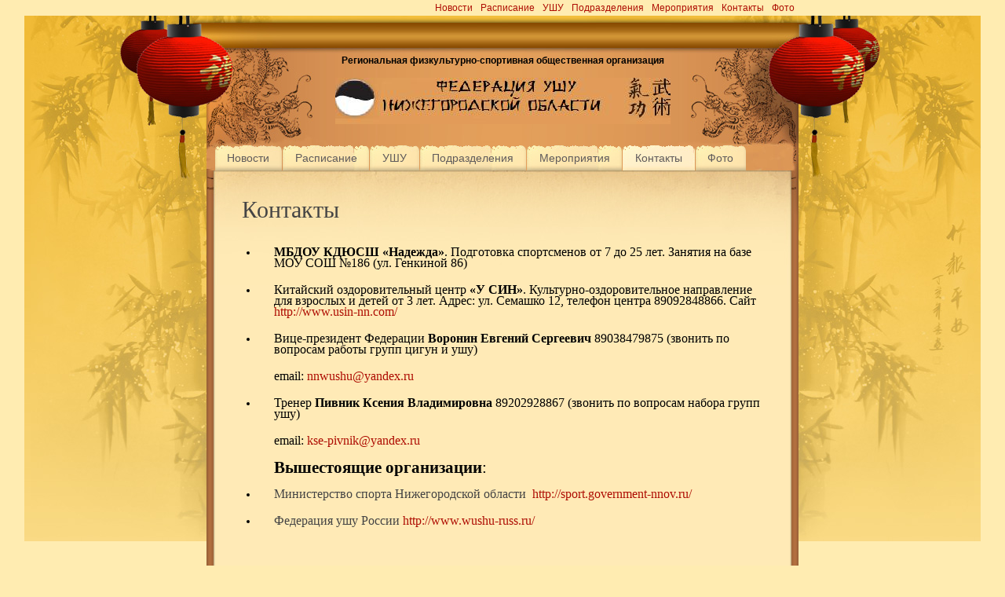

--- FILE ---
content_type: text/html; charset=UTF-8
request_url: http://www.cigun-center.ru/%D0%BA%D0%BE%D0%BD%D1%82%D0%B0%D0%BA%D1%82%D1%8B/
body_size: 11499
content:
<!DOCTYPE html>
<html lang="ru-RU">
<head>
<meta http-equiv="Content-Type" content="text/html; charset=UTF-8" />
<link rel="profile" href="http://gmpg.org/xfn/11" />
<link rel="pingback" href="http://www.cigun-center.ru/xmlrpc.php" />
<title>Контакты &#8212; Федерация ушу Нижегородской области</title>
<link rel='dns-prefetch' href='//fonts.googleapis.com' />
<link rel='dns-prefetch' href='//s.w.org' />
<link rel="alternate" type="application/rss+xml" title="Федерация ушу Нижегородской области &raquo; Лента" href="http://www.cigun-center.ru/feed/" />
<link rel="alternate" type="application/rss+xml" title="Федерация ушу Нижегородской области &raquo; Лента комментариев" href="http://www.cigun-center.ru/comments/feed/" />
		<script type="text/javascript">
			window._wpemojiSettings = {"baseUrl":"https:\/\/s.w.org\/images\/core\/emoji\/11.2.0\/72x72\/","ext":".png","svgUrl":"https:\/\/s.w.org\/images\/core\/emoji\/11.2.0\/svg\/","svgExt":".svg","source":{"concatemoji":"http:\/\/www.cigun-center.ru\/wp-includes\/js\/wp-emoji-release.min.js?ver=5.1.21"}};
			!function(e,a,t){var n,r,o,i=a.createElement("canvas"),p=i.getContext&&i.getContext("2d");function s(e,t){var a=String.fromCharCode;p.clearRect(0,0,i.width,i.height),p.fillText(a.apply(this,e),0,0);e=i.toDataURL();return p.clearRect(0,0,i.width,i.height),p.fillText(a.apply(this,t),0,0),e===i.toDataURL()}function c(e){var t=a.createElement("script");t.src=e,t.defer=t.type="text/javascript",a.getElementsByTagName("head")[0].appendChild(t)}for(o=Array("flag","emoji"),t.supports={everything:!0,everythingExceptFlag:!0},r=0;r<o.length;r++)t.supports[o[r]]=function(e){if(!p||!p.fillText)return!1;switch(p.textBaseline="top",p.font="600 32px Arial",e){case"flag":return s([55356,56826,55356,56819],[55356,56826,8203,55356,56819])?!1:!s([55356,57332,56128,56423,56128,56418,56128,56421,56128,56430,56128,56423,56128,56447],[55356,57332,8203,56128,56423,8203,56128,56418,8203,56128,56421,8203,56128,56430,8203,56128,56423,8203,56128,56447]);case"emoji":return!s([55358,56760,9792,65039],[55358,56760,8203,9792,65039])}return!1}(o[r]),t.supports.everything=t.supports.everything&&t.supports[o[r]],"flag"!==o[r]&&(t.supports.everythingExceptFlag=t.supports.everythingExceptFlag&&t.supports[o[r]]);t.supports.everythingExceptFlag=t.supports.everythingExceptFlag&&!t.supports.flag,t.DOMReady=!1,t.readyCallback=function(){t.DOMReady=!0},t.supports.everything||(n=function(){t.readyCallback()},a.addEventListener?(a.addEventListener("DOMContentLoaded",n,!1),e.addEventListener("load",n,!1)):(e.attachEvent("onload",n),a.attachEvent("onreadystatechange",function(){"complete"===a.readyState&&t.readyCallback()})),(n=t.source||{}).concatemoji?c(n.concatemoji):n.wpemoji&&n.twemoji&&(c(n.twemoji),c(n.wpemoji)))}(window,document,window._wpemojiSettings);
		</script>
		<style type="text/css">
img.wp-smiley,
img.emoji {
	display: inline !important;
	border: none !important;
	box-shadow: none !important;
	height: 1em !important;
	width: 1em !important;
	margin: 0 .07em !important;
	vertical-align: -0.1em !important;
	background: none !important;
	padding: 0 !important;
}
</style>
	<link rel='stylesheet' id='wp-block-library-css'  href='http://www.cigun-center.ru/wp-includes/css/dist/block-library/style.min.css?ver=5.1.21' type='text/css' media='all' />
<link rel='stylesheet' id='contact-form-7-css'  href='http://www.cigun-center.ru/wp-content/plugins/contact-form-7/includes/css/styles.css?ver=4.5.1' type='text/css' media='all' />
<link rel='stylesheet' id='bwg_frontend-css'  href='http://www.cigun-center.ru/wp-content/plugins/photo-gallery/css/bwg_frontend.css?ver=1.3.16' type='text/css' media='all' />
<link rel='stylesheet' id='bwg_sumoselect-css'  href='http://www.cigun-center.ru/wp-content/plugins/photo-gallery/css/sumoselect.css?ver=1.3.16' type='text/css' media='all' />
<link rel='stylesheet' id='bwg_font-awesome-css'  href='http://www.cigun-center.ru/wp-content/plugins/photo-gallery/css/font-awesome/font-awesome.css?ver=4.6.3' type='text/css' media='all' />
<link rel='stylesheet' id='bwg_mCustomScrollbar-css'  href='http://www.cigun-center.ru/wp-content/plugins/photo-gallery/css/jquery.mCustomScrollbar.css?ver=1.3.16' type='text/css' media='all' />
<link rel='stylesheet' id='bwg_googlefonts_0-css'  href='https://fonts.googleapis.com/css?family=ABeeZee|Abel|Abril+Fatface|Aclonica|Acme|Actor|Adamina|Advent+Pro|Aguafina+Script|Akronim|Aladin|Aldrich|Alef|Alegreya|Alegreya+SC|Alegreya+Sans|Alex+Brush|Alfa+Slab+One|Alice|Alike|Alike+Angular|Allan|Allerta|Allerta+Stencil|Allura|Almendra|Almendra+Display|Almendra+SC|Amarante|Amaranth|Amatic+SC|Amethysta|Amiri|Amita|Anaheim|Andada|Andika|Angkor|Annie+Use+Your+Telescope|Anonymous+Pro|Antic|Antic+Didone|Antic+Slab|Anton|Arapey|Arbutus|Arbutus+Slab|Architects+Daughter|Archivo+Black|Archivo+Narrow|Arimo|Arizonia|Armata|Artifika|Arvo|Arya|Asap|Asar|Asset|Astloch|Asul|Atomic+Age|Aubrey|Audiowide|Autour+One|Average|Average+Sans|Averia+Gruesa+Libre|Averia+Libre|Averia+Sans+Libre|Averia+Serif+Libre|Bad+Script|Balthazar|Bangers|Basic|Battambang|Baumans|Bayon|Belgrano|BenchNine|Bentham|Berkshire+Swash|Bevan|Bigelow+Rules|Bigshot+One|Bilbo|Bilbo+Swash+Caps|Biryani|Bitter|Black+Ops+One|Bokor|Bonbon|Boogaloo|Bowlby+One|Bowlby+One+SC|Brawler|Bree+Serif|Bubblegum+Sans|Bubbler+One|Buda|Buda+Light+300|Buenard|Butcherman|Butterfly+Kids|Cabin|Cabin+Condensed|Cabin+Sketch|Caesar+Dressing|Cagliostro|Calligraffitti|Cambay|Cambo|Candal|Cantarell|Cantata+One|Cantora+One|Capriola|Cardo|Carme|Carrois+Gothic|Carrois+Gothic+SC|Carter+One|Caudex|Caveat+Brush|Cedarville+Cursive|Ceviche+One|Changa+One|Chango|Chau+Philomene+One|Chela+One|Chelsea+Market|Chenla|Cherry+Cream+Soda|Chewy|Chicle|Chivo|Chonburi|Cinzel|Cinzel+Decorative|Clicker+Script|Coda|Coda+Caption|Codystar|Combo|Comfortaa|Coming+Soon|Concert+One|Condiment|Content|Contrail+One&#038;subset=greek,latin,greek-ext,vietnamese,cyrillic-ext,latin-ext,cyrillic' type='text/css' media='all' />
<link rel='stylesheet' id='bwg_googlefonts_150-css'  href='https://fonts.googleapis.com/css?family=Convergence|Cookie|Copse|Corben|Courgette|Cousine|Coustard|Covered+By+Your+Grace|Crafty+Girls|Creepster|Crete+Round|Crimson+Text|Croissant+One|Crushed|Cuprum|Cutive|Cutive+Mono|Damion|Dancing+Script|Dangrek|Dawning+of+a+New+Day|Days+One|Dekko|Delius|Delius+Swash+Caps|Delius+Unicase|Della+Respira|Denk+One|Devonshire|Dhurjati|Didact+Gothic|Diplomata|Diplomata+SC|Domine|Donegal+One|Doppio+One|Dorsa|Dosis|Dr+Sugiyama|Droid+Sans|Droid+Sans+Mono|Droid+Serif|Duru+Sans|Dynalight|EB+Garamond|Eagle+Lake|Eater|Economica|Eczar|Ek+Mukta|Electrolize|Elsie|Elsie+Swash+Caps|Emblema+One|Emilys+Candy|Engagement|Englebert|Enriqueta|Erica+One|Esteban|Euphoria+Script|Ewert|Exo|Exo+2|Expletus+Sans|Fanwood+Text|Fascinate|Fascinate+Inline|Faster+One|Fasthand|Fauna+One|Federant|Federo|Felipa|Fenix|Finger+Paint|Fira+Mono|Fjalla+One|Fjord+One|Flamenco|Flavors|Fondamento|Fontdiner+Swanky|Forum|Francois+One|Freckle+Face|Fredericka+the+Great|Fredoka+One|Freehand|Fresca|Frijole|Fruktur|Fugaz+One|GFS+Didot|GFS+Neohellenic|Gabriela|Gafata|Galdeano|Galindo|Gentium+Basic|Gentium+Book+Basic|Geo|Geostar|Geostar+Fill|Germania+One|Gidugu|Gilda+Display|Give+You+Glory|Glass+Antiqua|Glegoo|Gloria+Hallelujah|Goblin+One|Gochi+Hand|Gorditas|Goudy+Bookletter+1911|Graduate|Grand+Hotel|Gravitas+One|Great+Vibes|Griffy|Gruppo|Gudea|Gurajada|Habibi|Halant|Hammersmith+One|Hanalei|Hanalei+Fill|Handlee|Hanuman|Happy+Monkey|Headland+One|Henny+Penny|Herr+Von+Muellerhoff|Hind|Holtwood+One+SC|Homemade+Apple|Homenaje|IM+Fell+DW+Pica|IM+Fell+DW+Pica+SC|IM+Fell+Double+Pica|IM+Fell+Double+Pica+SC|IM+Fell+English|IM+Fell+English+SC|IM+Fell+French+Canon|IM+Fell+French+Canon+SC|IM+Fell+Great+Primer|IM+Fell+Great+Primer+SC|Iceberg|Iceland&#038;subset=greek,latin,greek-ext,vietnamese,cyrillic-ext,latin-ext,cyrillic' type='text/css' media='all' />
<link rel='stylesheet' id='bwg_googlefonts_300-css'  href='https://fonts.googleapis.com/css?family=Imprima|Inconsolata|Inder|Indie+Flower|Inika|Inknut+Antiqua|Irish+Grover|Istok+Web|Italiana|Italianno|Itim|Jacques+Francois|Jacques+Francois+Shadow|Jaldi|Jim+Nightshade|Jockey+One|Jolly+Lodger|Josefin+Sans|Josefin+Slab|Joti+One|Judson|Julee|Julius+Sans+One|Junge|Jura|Just+Another+Hand|Just+Me+Again+Down+Here|Kadwa|Kameron|Kanit|Karla|Kaushan+Script|Kavoon|Keania+One|Kelly+Slab|Kenia|Khand|Khmer|Khula|Kite+One|Knewave|Kotta+One|Koulen|Kranky|Kreon|Kristi|Krona+One|Kurale|La+Belle+Aurore|Laila|Lakki+Reddy|Lancelot|Lateef|Lato|League+Script|Leckerli+One|Ledger|Lekton|Lemon|Libre+Baskerville|Life+Savers|Lilita+One|Lily+Script+One|Limelight|Linden+Hill|Lobster|Lobster+Two|Londrina+Outline|Londrina+Shadow|Londrina+Sketch|Londrina+Solid|Lora|Love+Ya+Like+A+Sister|Loved+by+the+King|Lovers+Quarrel|Luckiest+Guy|Lusitana|Lustria|Macondo|Macondo+Swash+Caps|Magra|Maiden+Orange|Mako|Mandali|Marcellus|Marcellus+SC|Marck+Script|Margarine|Marko+One|Marmelad|Martel|Martel+Sans|Marvel|Mate|Mate+SC|Maven+Pro|McLaren|Meddon|MedievalSharp|Medula+One|Megrim|Meie+Script|Merienda|Merienda+One|Merriweather|Merriweather+Sans|Metal|Metal+Mania|Metamorphous|Metrophobic|Michroma|Milonga|Miltonian|Miltonian+Tattoo|Miniver|Miss+Fajardose|Modak|Modern+Antiqua|Molengo|Molle:400i|Monda|Monofett|Monoton|Monsieur+La+Doulaise|Montaga|Montez|Montserrat|Montserrat+Alternates|Montserrat+Subrayada|Moul|Moulpali|Mountains+of+Christmas|Mouse+Memoirs|Mr+Bedfort|Mr+Dafoe|Mr+De+Haviland|Mrs+Saint+Delafield|Mrs+Sheppards|Muli|Mystery+Quest|NTR|Neucha|Neuton|New+Rocker|News+Cycle|Niconne|Nixie+One|Nobile|Nokora|Norican&#038;subset=greek,latin,greek-ext,vietnamese,cyrillic-ext,latin-ext,cyrillic' type='text/css' media='all' />
<link rel='stylesheet' id='bwg_googlefonts_450-css'  href='https://fonts.googleapis.com/css?family=Nosifer|Nothing+You+Could+Do|Noticia+Text|Noto+Sans|Noto+Serif|Nova+Cut|Nova+Flat|Nova+Mono|Nova+Oval|Nova+Round|Nova+Script|Nova+Slim|Nova+Square|Numans|Nunito|Odor+Mean+Chey|Offside|Old+Standard+TT|Oldenburg|Oleo+Script|Oleo+Script+Swash+Caps|Open+Sans|Open+Sans+Condensed:300|Oranienbaum|Orbitron|Oregano|Orienta|Original+Surfer|Oswald|Over+the+Rainbow|Overlock|Overlock+SC|Ovo|Oxygen|Oxygen+Mono|PT+Mono|PT+Sans|PT+Sans+Caption|PT+Sans+Narrow|PT+Serif|PT+Serif+Caption|Pacifico|Palanquin|Palanquin+Dark|Paprika|Parisienne|Passero+One|Passion+One|Pathway+Gothic+One|Patrick+Hand|Patrick+Hand+SC|Patua+One|Paytone+One|Peddana|Peralta|Permanent+Marker|Petit+Formal+Script|Petrona|Philosopher|Piedra|Pinyon+Script|Pirata+One|Plaster|Play|Playball|Playfair+Display|Playfair+Display+SC|Podkova|Poiret+One|Poller+One|Poly|Pompiere|Pontano+Sans|Poppins|Port+Lligat+Sans|Port+Lligat+Slab|Pragati+Narrow|Prata|Preahvihear|Press+Start+2P|Princess+Sofia|Prociono|Prosto+One|Puritan|Purple+Purse|Quando|Quantico|Quattrocento|Quattrocento+Sans|Questrial|Quicksand|Quintessential|Qwigley|Racing+Sans+One|Radley|Rajdhani|Raleway|Raleway+Dots|Ramabhadra|Ramaraja|Rambla|Rammetto+One|Ranchers|Rancho|Ranga|Rationale|Ravi+Prakash|Redressed|Reenie+Beanie|Revalia|Rhodium+Libre|Ribeye|Ribeye+Marrow|Righteous|Risque|Roboto|Roboto+Condensed|Roboto+Mono|Roboto+Slab|Rochester|Rock+Salt|Rokkitt|Romanesco|Ropa+Sans|Rosario|Rosarivo|Rouge+Script|Rozha+One|Rubik|Rubik+Mono+One|Rubik+One|Ruda|Rufina|Ruge+Boogie|Ruluko|Rum+Raisin|Ruslan+Display|Russo+One|Ruthie|Rye|Sacramento|Sahitya|Sail|Salsa|Sanchez|Sancreek|Sansita+One|Sarina|Sarpanch|Satisfy&#038;subset=greek,latin,greek-ext,vietnamese,cyrillic-ext,latin-ext,cyrillic' type='text/css' media='all' />
<link rel='stylesheet' id='bwg_googlefonts_600-css'  href='https://fonts.googleapis.com/css?family=Scada|Schoolbell|Seaweed+Script|Sevillana|Seymour+One|Shadows+Into+Light|Shadows+Into+Light+Two|Shanti|Share|Share+Tech|Share+Tech+Mono|Shojumaru|Short+Stack|Siemreap|Sigmar+One|Signika|Signika+Negative|Simonetta|Sintony|Sirin+Stencil|Six+Caps|Skranji|Slabo+13px|Slackey|Smokum|Smythe|Sniglet|Snippet|Snowburst+One|Sofadi+One|Sofia|Sonsie+One|Sorts+Mill+Goudy|Source+Code+Pro|Source+Sans+Pro|Source+Serif+Pro|Special+Elite|Spicy+Rice|Spinnaker|Spirax|Squada+One|Sree+Krushnadevaraya|Stalemate|Stalinist+One|Stardos+Stencil|Stint+Ultra+Condensed|Stint+Ultra+Expanded|Stoke|Strait|Sue+Ellen+Francisco|Sumana|Sunshiney|Supermercado+One|Sura|Suranna|Suravaram|Suwannaphum|Swanky+and+Moo+Moo|Syncopate|Tangerine|Taprom|Tauri|Teko|Telex|Tenali+Ramakrishna|Tenor+Sans|Text+Me+One|The+Girl+Next+Door|Tienne|Tillana|Timmana|Tinos|Titan+One|Titillium+Web|Trade+Winds|Trocchi|Trochut|Trykker|Tulpen+One|Ubuntu|Ubuntu+Condensed|Ubuntu+Mono|Ultra|Uncial+Antiqua|Underdog|Unica+One|UnifrakturCook:700|UnifrakturMaguntia|Unkempt|Unlock|Unna|VT323|Vampiro+One|Varela|Varela+Round|Vast+Shadow|Vibur|Vidaloka|Viga|Voces|Volkhov|Vollkorn|Voltaire|Waiting+for+the+Sunrise|Wallpoet|Walter+Turncoat|Warnes|Wellfleet|Wendy+One|Wire+One|Work+Sans|Yanone+Kaffeesatz|Yantramanav|Yellowtail|Yeseva+One|Yesteryear|Zeyada&#038;subset=greek,latin,greek-ext,vietnamese,cyrillic-ext,latin-ext,cyrillic' type='text/css' media='all' />
<link rel='stylesheet' id='mantras-css'  href='http://www.cigun-center.ru/wp-content/themes/mantra/style.css?ver=2.6.0' type='text/css' media='all' />
<link rel='stylesheet' id='fancybox-css'  href='http://www.cigun-center.ru/wp-content/plugins/easy-fancybox/fancybox/jquery.fancybox-1.3.7.min.css?ver=1.5.7' type='text/css' media='screen' />
<script type='text/javascript' src='http://www.cigun-center.ru/wp-includes/js/jquery/jquery.js?ver=1.12.4'></script>
<script type='text/javascript' src='http://www.cigun-center.ru/wp-includes/js/jquery/jquery-migrate.min.js?ver=1.4.1'></script>
<script type='text/javascript' src='http://www.cigun-center.ru/wp-content/plugins/photo-gallery/js/bwg_frontend.js?ver=1.3.16'></script>
<script type='text/javascript'>
/* <![CDATA[ */
var bwg_objectsL10n = {"bwg_select_tag":"Select Tag."};
/* ]]> */
</script>
<script type='text/javascript' src='http://www.cigun-center.ru/wp-content/plugins/photo-gallery/js/jquery.sumoselect.min.js?ver=1.3.16'></script>
<script type='text/javascript' src='http://www.cigun-center.ru/wp-content/plugins/photo-gallery/js/jquery.mobile.js?ver=1.3.16'></script>
<script type='text/javascript' src='http://www.cigun-center.ru/wp-content/plugins/photo-gallery/js/jquery.mCustomScrollbar.concat.min.js?ver=1.3.16'></script>
<script type='text/javascript' src='http://www.cigun-center.ru/wp-content/plugins/photo-gallery/js/jquery.fullscreen-0.4.1.js?ver=0.4.1'></script>
<script type='text/javascript'>
/* <![CDATA[ */
var bwg_objectL10n = {"bwg_field_required":"field is required.","bwg_mail_validation":"\u042d\u0442\u043e \u043d\u0435\u043f\u0440\u0430\u0432\u0438\u043b\u044c\u043d\u044b\u0439 \u0430\u0434\u0440\u0435\u0441 \u044d\u043b\u0435\u043a\u0442\u0440\u043e\u043d\u043d\u043e\u0439 \u043f\u043e\u0447\u0442\u044b.","bwg_search_result":"\u041f\u043e \u0432\u0430\u0448\u0435\u043c\u0443 \u043f\u043e\u0438\u0441\u043a\u0443 \u0438\u0437\u043e\u0431\u0440\u0430\u0436\u0435\u043d\u0438\u0439 \u043d\u0435 \u043d\u0430\u0439\u0434\u0435\u043d\u043e"};
/* ]]> */
</script>
<script type='text/javascript' src='http://www.cigun-center.ru/wp-content/plugins/photo-gallery/js/bwg_gallery_box.js?ver=1.3.16'></script>
<script type='text/javascript' src='http://www.cigun-center.ru/wp-content/themes/mantra/js/frontend.js?ver=2.6.0'></script>
<link rel='https://api.w.org/' href='http://www.cigun-center.ru/wp-json/' />
<link rel="EditURI" type="application/rsd+xml" title="RSD" href="http://www.cigun-center.ru/xmlrpc.php?rsd" />
<link rel="wlwmanifest" type="application/wlwmanifest+xml" href="http://www.cigun-center.ru/wp-includes/wlwmanifest.xml" /> 
<meta name="generator" content="WordPress 5.1.21" />
<link rel="canonical" href="http://www.cigun-center.ru/%d0%ba%d0%be%d0%bd%d1%82%d0%b0%d0%ba%d1%82%d1%8b/" />
<link rel='shortlink' href='http://www.cigun-center.ru/?p=16' />
<link rel="alternate" type="application/json+oembed" href="http://www.cigun-center.ru/wp-json/oembed/1.0/embed?url=http%3A%2F%2Fwww.cigun-center.ru%2F%25d0%25ba%25d0%25be%25d0%25bd%25d1%2582%25d0%25b0%25d0%25ba%25d1%2582%25d1%258b%2F" />
<link rel="alternate" type="text/xml+oembed" href="http://www.cigun-center.ru/wp-json/oembed/1.0/embed?url=http%3A%2F%2Fwww.cigun-center.ru%2F%25d0%25ba%25d0%25be%25d0%25bd%25d1%2582%25d0%25b0%25d0%25ba%25d1%2582%25d1%258b%2F&#038;format=xml" />
 <style type="text/css"> #wrapper, #access, #colophon, #branding, #main { width:754px ;} #content {width:714px; margin:20px;margin-top:0px;} #content, #content p, #content ul, #content ol, #content input, #content select, #content textarea{ font-size:14px; } body, .widget-title {font-family:Segoe UI, Arial, sans-serif ; } #content h1.entry-title a, #content h2.entry-title a, #content h1.entry-title , #content h2.entry-title {font-family:Georgia, Times New Roman, Times, serif ; } .widget-area * {font-family:Helvetica, sans-serif ; } .entry-content h1, .entry-content h2, .entry-content h3, .entry-content h4, .entry-content h5, .entry-content h6 {font-family:Georgia, Times New Roman, Times, serif ; } .nocomments, .nocomments2 {display:none;} #header-container > div { margin-top:20px;} #header-container > div { margin-left:40px;} body { background-color:#444444 !important ;} #header { background-color:#333333 ;} #footer { background-color:#222222 ;} #footer2 { background-color:#171717 ;} #site-title span a { color:#0D85CC ;} #site-description { color:#999999 ;} #content, #content p, #content ul, #content ol { color:#333333 ;} .widget-area a:link, .widget-area a:visited, a:link, a:visited ,#searchform #s:hover , #container #s:hover, #access a:hover, #wp-calendar tbody td a , #site-info a ,#site-copyright a, #access li:hover > a, #access ul ul :hover > a { color:#0D85CC;} a:hover, .entry-meta a:hover, .entry-utility a:hover , .widget-area a:hover { color:#12a7ff ;} #content .entry-title a, #content .entry-title, #content h1, #content h2, #content h3, #content h4, #content h5, #content h6{ color:#444444 ;} #content .entry-title a:hover { color:#000000 ;} .widget-title,#footer-widget-area .widget-title { background-color:#444444 ;} .widget-title { color:#2EA5FD ;} #footer-widget-area .widget-title { color:#0C85CD ; ;} #footer-widget-area a { color:#666666 ;} #footer-widget-area a:hover { color:#888888 ;} #content p, .entry-content ul, .entry-summary ul , .entry-content ol, .entry-summary ol { margin-bottom:1.5em;} .entry-meta .entry-time {display:none;} #branding { height:75px ;} </style> 
<meta name="viewport" content="width=device-width, user-scalable=yes, initial-scale=1.0, minimum-scale=1.0, maximum-scale=3.0"><style>/* Mantra Custom CSS */ #header { background-color: #fde8a5; background-image: url(/wp-content/uploads/2016/10/header-bg.jpg); height: 197px; } #wrapper{ padding: 0px; } #colophon { height: 130px; padding:0px; margin:0px; background-image:url(/wp-content/uploads/2016/10/content-bg_btm.jpg); } #footer { background-color: transparent; } #footer2 { height: 50px; width: 754px; display: block; margin-left: -40px; padding-bottom: 10px; padding: 50px 40px 10px; overflow: visible; background-image: url(/wp-content/uploads/2016/10/footer-bg.png); background-repeat: no-repeat; background-color: transparent; text-align: center; } body { color: #000; font: 12px/120% Tahoma, Geneva, sans-serif; background-color: #ffecb1 !important; } #main { background-image: url(/wp-content/uploads/2016/10/content-bg.png); } #forbottom { background-image: url(/wp-content/uploads/2016/10/content-bg_top.jpg); background-repeat: no-repeat; } .widget-area a:link, .widget-area a:visited, a:link, a:visited, #searchform #s:hover, #container #s:hover, #access a:hover, #wp-calendar tbody td a, #site-info a, #site-copyright a, #access li:hover > a, #access ul ul :hover > a{ color: #ae0d03; } .hentry{ padding: 20px 25px 0px; } #content, #content p, #content ul, #content ol{ color:black; }</style>

<!--[if lte IE 8]>
<style type="text/css" media="screen">
 #access ul  li,
.edit-link a ,
 #footer-widget-area .widget-title, .entry-meta,.entry-meta .comments-link,
.short-button-light, .short-button-dark ,.short-button-color ,blockquote  {
     position:relative;
     behavior: url(http://www.cigun-center.ru/wp-content/themes/mantra/js/PIE/PIE.php);
   }

#access ul ul {
-pie-box-shadow:0px 5px 5px #999;
}
   
#access  ul  li.current_page_item,  #access ul li.current-menu-item ,
#access ul  li ,#access ul ul ,#access ul ul li, .commentlist li.comment	,.commentlist .avatar,
 .nivo-caption, .theme-default .nivoSlider {
     behavior: url(http://www.cigun-center.ru/wp-content/themes/mantra/js/PIE/PIE.php);
   }
</style>
<![endif]-->
<style type="text/css" id="custom-background-css">
body.custom-background { background-image: url("http://www.cigun-center.fvds.ru/wp-content/uploads/2016/10/body-bg.jpg"); background-position: center top; background-size: auto; background-repeat: repeat-x; background-attachment: scroll; }
</style>
	<link rel="icon" href="http://www.cigun-center.ru/wp-content/uploads/2018/08/cropped--32x32.jpg" sizes="32x32" />
<link rel="icon" href="http://www.cigun-center.ru/wp-content/uploads/2018/08/cropped--192x192.jpg" sizes="192x192" />
<link rel="apple-touch-icon-precomposed" href="http://www.cigun-center.ru/wp-content/uploads/2018/08/cropped--180x180.jpg" />
<meta name="msapplication-TileImage" content="http://www.cigun-center.ru/wp-content/uploads/2018/08/cropped--270x270.jpg" />
<!--[if lt IE 9]>
<script>
document.createElement('header');
document.createElement('nav');
document.createElement('section');
document.createElement('article');
document.createElement('aside');
document.createElement('footer');
document.createElement('hgroup');
</script>
<![endif]-->
<script type="text/javascript">
function makeDoubleDelegate(function1, function2) {
// concatenate functions
    return function() { if (function1) function1(); if (function2) function2(); }
}

function mantra_onload() {


     // Add responsive videos
     if (jQuery(window).width() < 800) jQuery(".entry-content").fitVids();
}; // mantra_onload


jQuery(document).ready(function(){
     // Add custom borders to images
     jQuery("img.alignnone, img.alignleft, img.aligncenter,  img.alignright").addClass("imageTwo");

	// Add select navigation to small screens
     jQuery("#access > .menu > ul").tinyNav({
          	header: ' = Меню = '
			});
});

// make sure not to lose previous onload events
window.onload = makeDoubleDelegate(window.onload, mantra_onload );
</script>

<!-- Easy FancyBox 1.5.7 using FancyBox 1.3.7 - RavanH (http://status301.net/wordpress-plugins/easy-fancybox/) -->
<script type="text/javascript">
/* <![CDATA[ */
var fb_timeout = null;
var fb_opts = { 'overlayShow' : true, 'hideOnOverlayClick' : true, 'showCloseButton' : true, 'centerOnScroll' : true, 'enableEscapeButton' : true, 'autoScale' : true };
var easy_fancybox_handler = function(){
	/* IMG */
	var fb_IMG_select = 'a[href*=".jpg"]:not(.nofancybox,.pin-it-button), area[href*=".jpg"]:not(.nofancybox), a[href*=".jpeg"]:not(.nofancybox,.pin-it-button), area[href*=".jpeg"]:not(.nofancybox), a[href*=".png"]:not(.nofancybox,.pin-it-button), area[href*=".png"]:not(.nofancybox)';
	jQuery(fb_IMG_select).addClass('fancybox image');
	var fb_IMG_sections = jQuery('div.gallery');
	fb_IMG_sections.each(function() { jQuery(this).find(fb_IMG_select).attr('rel', 'gallery-' + fb_IMG_sections.index(this)); });
	jQuery('a.fancybox, area.fancybox, li.fancybox a:not(li.nofancybox a)').fancybox( jQuery.extend({}, fb_opts, { 'type' : 'image', 'transitionIn' : 'elastic', 'easingIn' : 'easeOutBack', 'transitionOut' : 'elastic', 'easingOut' : 'easeInBack', 'opacity' : false, 'hideOnContentClick' : false, 'titleShow' : true, 'titlePosition' : 'over', 'titleFromAlt' : true, 'showNavArrows' : true, 'enableKeyboardNav' : true, 'cyclic' : false }) );
	/* Inline */
	jQuery('a.fancybox-inline, area.fancybox-inline, li.fancybox-inline a').fancybox( jQuery.extend({}, fb_opts, { 'type' : 'inline', 'autoDimensions' : true, 'scrolling' : 'no', 'easingIn' : 'easeOutBack', 'easingOut' : 'easeInBack', 'opacity' : false, 'hideOnContentClick' : false }) );
	/* Auto-click */ 
	jQuery('#fancybox-auto').trigger('click');
}
/* ]]> */
</script>
</head>
<body class="page-template-default page page-id-16 custom-background">

<div id="toTop"> </div>
<div id="wrapper" class="hfeed">

<nav class="topmenu"><ul id="menu-%d0%b3%d0%bb%d0%b0%d0%b2%d0%bd%d0%be%d0%b5" class="menu"><li id="menu-item-479" class="menu-item menu-item-type-taxonomy menu-item-object-category menu-item-479"><a href="http://www.cigun-center.ru/category/event/">Новости</a></li>
<li id="menu-item-45" class="menu-item menu-item-type-post_type menu-item-object-page menu-item-has-children menu-item-45"><a href="http://www.cigun-center.ru/%d1%80%d0%b0%d1%81%d0%bf%d0%b8%d1%81%d0%b0%d0%bd%d0%b8%d0%b5/">Расписание</a></li>
<li id="menu-item-41" class="menu-item menu-item-type-post_type menu-item-object-page menu-item-41"><a href="http://www.cigun-center.ru/y%d1%88y/">УШУ</a></li>
<li id="menu-item-39" class="menu-item menu-item-type-post_type menu-item-object-page menu-item-39"><a href="http://www.cigun-center.ru/%d0%b4%d1%80%d1%83%d0%b7%d1%8c%d1%8f/">Подразделения</a></li>
<li id="menu-item-733" class="menu-item menu-item-type-post_type menu-item-object-page menu-item-733"><a href="http://www.cigun-center.ru/%d0%bc%d0%b5%d1%80%d0%be%d0%bf%d1%80%d0%b8%d1%8f%d1%82%d0%b8%d1%8f/">Мероприятия</a></li>
<li id="menu-item-43" class="menu-item menu-item-type-post_type menu-item-object-page current-menu-item page_item page-item-16 current_page_item menu-item-43"><a href="http://www.cigun-center.ru/%d0%ba%d0%be%d0%bd%d1%82%d0%b0%d0%ba%d1%82%d1%8b/" aria-current="page">Контакты</a></li>
<li id="menu-item-42" class="menu-item menu-item-type-post_type menu-item-object-page menu-item-42"><a href="http://www.cigun-center.ru/%d0%b3%d0%b0%d0%bb%d0%b5%d1%80%d0%b5%d0%b8/">Фото</a></li>
</ul></nav>
<header id="header">
<div id="lftclmn" class = "inscol"></div>
<div id="rgtclmn" class = "inscol"></div>
		<div id="masthead">
<div id="logotext">Региональная физкультурно-спортивная общественная организация</div>
			<div id="branding" role="banner" >

			<a id="logos"  href="/">
			
	<div id="header-container">


<div><div id="site-title"><span> <a href="http://www.cigun-center.ru/" title="Федерация ушу Нижегородской области" rel="home">Федерация ушу Нижегородской области</a> </span></div><div id="site-description" >Региональная физкультурно-общественная организация &quot;Федерация ушу Нижегородской области&quot;</div></div></div>			</a>
			</div><!-- #branding -->
			
			<nav id="access" class="jssafe" role="navigation">

				<div class="skip-link screen-reader-text"><a href="#content" title="Перейти к содержимому">Перейти к содержимому</a></div>
<div class="menu"><ul id="prime_nav" class="menu"><li class="menu-item menu-item-type-taxonomy menu-item-object-category menu-item-479"><a href="http://www.cigun-center.ru/category/event/">Новости</a></li>
<li class="menu-item menu-item-type-post_type menu-item-object-page menu-item-has-children menu-item-45"><a href="http://www.cigun-center.ru/%d1%80%d0%b0%d1%81%d0%bf%d0%b8%d1%81%d0%b0%d0%bd%d0%b8%d0%b5/">Расписание</a>
<ul class="sub-menu">
	<li id="menu-item-194" class="menu-item menu-item-type-post_type menu-item-object-page menu-item-194"><a href="http://www.cigun-center.ru/%d1%80%d0%b0%d1%81%d0%bf%d0%b8%d1%81%d0%b0%d0%bd%d0%b8%d0%b5/%d1%82%d1%80%d0%b5%d0%bd%d0%b8%d1%80%d0%be%d0%b2%d0%ba%d0%b8-%d1%83%d1%88%d1%83/">Тренировки ушу (2023-2024 учебный год)</a></li>
	<li id="menu-item-192" class="menu-item menu-item-type-post_type menu-item-object-page menu-item-192"><a href="http://www.cigun-center.ru/%d1%80%d0%b0%d1%81%d0%bf%d0%b8%d1%81%d0%b0%d0%bd%d0%b8%d0%b5/%d1%81%d0%b5%d0%bc%d0%b8%d0%bd%d0%b0%d1%80%d1%8b/">Семинары</a></li>
	<li id="menu-item-193" class="menu-item menu-item-type-post_type menu-item-object-page menu-item-193"><a href="http://www.cigun-center.ru/%d1%80%d0%b0%d1%81%d0%bf%d0%b8%d1%81%d0%b0%d0%bd%d0%b8%d0%b5/%d0%b7%d0%b0%d0%bd%d1%8f%d1%82%d0%b8%d1%8f-%d1%86%d0%b8%d0%b3%d1%83%d0%bd/">Занятия ЦИГУН</a></li>
</ul>
</li>
<li class="menu-item menu-item-type-post_type menu-item-object-page menu-item-41"><a href="http://www.cigun-center.ru/y%d1%88y/">УШУ</a></li>
<li class="menu-item menu-item-type-post_type menu-item-object-page menu-item-39"><a href="http://www.cigun-center.ru/%d0%b4%d1%80%d1%83%d0%b7%d1%8c%d1%8f/">Подразделения</a></li>
<li class="menu-item menu-item-type-post_type menu-item-object-page menu-item-733"><a href="http://www.cigun-center.ru/%d0%bc%d0%b5%d1%80%d0%be%d0%bf%d1%80%d0%b8%d1%8f%d1%82%d0%b8%d1%8f/">Мероприятия</a></li>
<li class="menu-item menu-item-type-post_type menu-item-object-page current-menu-item page_item page-item-16 current_page_item menu-item-43"><a href="http://www.cigun-center.ru/%d0%ba%d0%be%d0%bd%d1%82%d0%b0%d0%ba%d1%82%d1%8b/" aria-current="page">Контакты</a></li>
<li class="menu-item menu-item-type-post_type menu-item-object-page menu-item-42"><a href="http://www.cigun-center.ru/%d0%b3%d0%b0%d0%bb%d0%b5%d1%80%d0%b5%d0%b8/">Фото</a></li>
</ul></div>
			</nav><!-- #access -->

		</div><!-- #masthead -->

	<div style="clear:both;"> </div>

</header><!-- #header -->
<div id="main">
	<div  id="forbottom" >
		
		<div style="clear:both;"> </div>
		
											<section id="container">
	
			<div id="content" role="main">
			
	
				<div id="post-16" class="post-16 page type-page status-publish hentry">
											<h1 class="entry-title">Контакты</h1>
					
					<div class="entry-content">
						<ul>
<li>
<h3><span style="color: #000000;"><strong>МБДОУ КДЮСШ &#171;Надежда&#187;</strong>. Подготовка спортсменов от 7 до 25 лет. Занятия на базе МОУ СОШ №186 (ул. Генкиной 86)</span></h3>
</li>
<li>
<h3><span style="color: #000000;">Китайский оздоровительный центр <strong>&#171;У СИН&#187;</strong>. Культурно-оздоровительное направление для взрослых и детей от 3 лет. Адрес: ул. Семашко 12, телефон центра 89092848866. Сайт <a href="http://www.usin-nn.com/">http://www.usin-nn.com/</a></span></h3>
</li>
<li>
<h3><span style="color: #000000;">Вице-президент Федерации <strong>Воронин Евгений Сергеевич</strong> 89038479875 (звонить по вопросам работы групп цигун и ушу) </span></h3>
<h3><span style="color: #000000;">email: <a href="mailto:nnwushu@yandex.ru">nnwushu@yandex.ru</a></span></h3>
</li>
<li>
<h3><span style="color: #000000;">Тренер <strong>Пивник Ксения Владимировна</strong> 89202928867 (звонить по вопросам набора групп ушу) </span></h3>
<h3><span style="color: #000000;">email: <a href="mailto:kse-pivnik@yandex.ru">kse-pivnik@yandex.ru</a></span></h3>
<h2><span style="color: #000000;"><strong>Вышестоящие организации</strong>:</span></h2>
</li>
<li>
<h3>Министерство спорта Нижегородской области  <a href="http://sport.government-nnov.ru/">http://sport.government-nnov.ru/</a></h3>
</li>
<li>
<h3>Федерация ушу России <a href="http://www.wushu-russ.ru/">http://www.wushu-russ.ru/</a></h3>
</li>
</ul>
																	</div><!-- .entry-content -->
				</div><!-- #post-## -->

																		<p class="nocomments2">Комментарии запрещены.</p>



						</div><!-- #content -->
			 <!-- 1c -->		</section><!-- #container -->


	<div style="clear:both;"></div>

	</div> <!-- #forbottom -->
	</div><!-- #main -->


	<footer id="footer" role="contentinfo">
		<div id="colophon">
		
			
			
		</div><!-- #colophon -->

		<div id="footer2">
			
		<p class="copyright">
			           © Региональная физкультурно-спортивная общественная организация "Федерация ушу нижегородской области", 2016.<br><br><a href="https://markkis.ru/">Создание сайтов, сопровождение, продвижение, хостинг&nbsp;-&nbsp;Markkis</a>    </p>
		</div><!-- #footer2 -->

	</footer><!-- #footer -->

</div><!-- #wrapper -->

<link rel='stylesheet' id='mantra-mobile-css'  href='http://www.cigun-center.ru/wp-content/themes/mantra/style-mobile.css?ver=2.6.0' type='text/css' media='all' />
<script type='text/javascript' src='http://www.cigun-center.ru/wp-content/plugins/contact-form-7/includes/js/jquery.form.min.js?ver=3.51.0-2014.06.20'></script>
<script type='text/javascript'>
/* <![CDATA[ */
var _wpcf7 = {"loaderUrl":"http:\/\/www.cigun-center.ru\/wp-content\/plugins\/contact-form-7\/images\/ajax-loader.gif","recaptcha":{"messages":{"empty":"\u041f\u043e\u0436\u0430\u043b\u0443\u0439\u0441\u0442\u0430 \u043f\u043e\u0434\u0442\u0432\u0435\u0440\u0434\u0438\u0442\u0435, \u0447\u0442\u043e \u0412\u044b - \u043d\u0435 \u0440\u043e\u0431\u043e\u0442."}},"sending":"\u041e\u0442\u043f\u0440\u0430\u0432\u043a\u0430..."};
/* ]]> */
</script>
<script type='text/javascript' src='http://www.cigun-center.ru/wp-content/plugins/contact-form-7/includes/js/scripts.js?ver=4.5.1'></script>
<script type='text/javascript' src='http://www.cigun-center.ru/wp-includes/js/wp-embed.min.js?ver=5.1.21'></script>
<script type='text/javascript' src='http://www.cigun-center.ru/wp-content/plugins/easy-fancybox/fancybox/jquery.fancybox-1.3.7.min.js?ver=1.5.7'></script>
<script type='text/javascript' src='http://www.cigun-center.ru/wp-content/plugins/easy-fancybox/jquery.easing.pack.js?ver=1.3'></script>
<script type='text/javascript' src='http://www.cigun-center.ru/wp-content/plugins/easy-fancybox/jquery.mousewheel.min.js?ver=3.1.12'></script>

<script type="text/javascript">
jQuery(document).on('ready post-load', easy_fancybox_handler );
</script>
<!--Created by shahovkit@gmail.com-->
</body>
</html>
